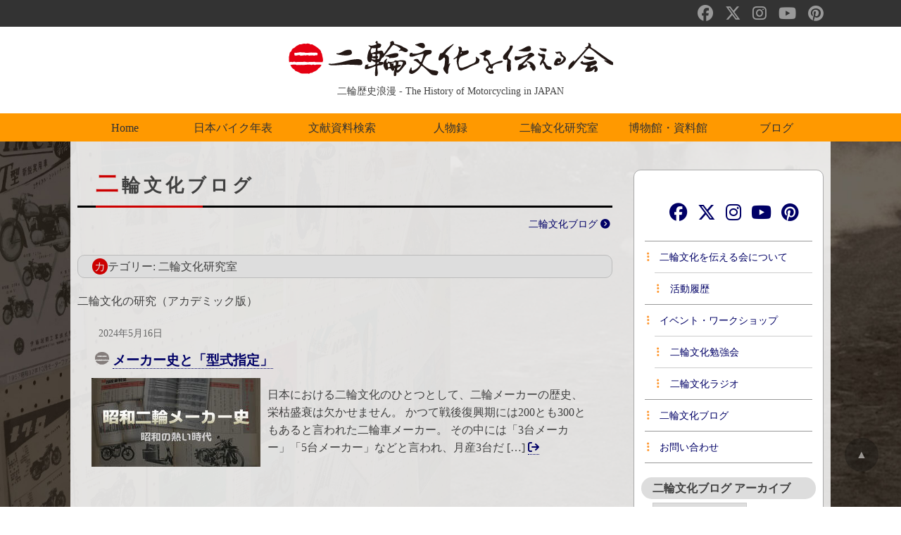

--- FILE ---
content_type: text/html; charset=UTF-8
request_url: https://2rin-tsutaeru.net/blog/archives/category/reserch
body_size: 54075
content:
<!doctype html>
<html lang="ja">
<head prefix="og: https://ogp.me/ns#">
<!-- Google tag (gtag.js) -->
<script async src="https://www.googletagmanager.com/gtag/js?id=G-LXJKYRF088"></script>
<script>
  window.dataLayer = window.dataLayer || [];
  function gtag(){dataLayer.push(arguments);}
  gtag('js', new Date());

  gtag('config', 'G-LXJKYRF088');
</script>
	<meta charset="UTF-8">
	<meta name="viewport" content="width=device-width, initial-scale=1">
	<link rel="profile" href="https://gmpg.org/xfn/11">

	<title>二輪文化研究室 &#8211; 二輪文化を伝える会</title>
<meta name='robots' content='max-image-preview:large' />
<link rel="alternate" type="application/rss+xml" title="二輪文化を伝える会 &raquo; フィード" href="https://2rin-tsutaeru.net/blog/feed" />
<link rel="alternate" type="application/rss+xml" title="二輪文化を伝える会 &raquo; コメントフィード" href="https://2rin-tsutaeru.net/blog/comments/feed" />
<link rel="alternate" type="application/rss+xml" title="二輪文化を伝える会 &raquo; 二輪文化研究室 カテゴリーのフィード" href="https://2rin-tsutaeru.net/blog/archives/category/reserch/feed" />
<style id='wp-img-auto-sizes-contain-inline-css'>
img:is([sizes=auto i],[sizes^="auto," i]){contain-intrinsic-size:3000px 1500px}
/*# sourceURL=wp-img-auto-sizes-contain-inline-css */
</style>
<style id='wp-emoji-styles-inline-css'>

	img.wp-smiley, img.emoji {
		display: inline !important;
		border: none !important;
		box-shadow: none !important;
		height: 1em !important;
		width: 1em !important;
		margin: 0 0.07em !important;
		vertical-align: -0.1em !important;
		background: none !important;
		padding: 0 !important;
	}
/*# sourceURL=wp-emoji-styles-inline-css */
</style>
<style id='wp-block-library-inline-css'>
:root{--wp-block-synced-color:#7a00df;--wp-block-synced-color--rgb:122,0,223;--wp-bound-block-color:var(--wp-block-synced-color);--wp-editor-canvas-background:#ddd;--wp-admin-theme-color:#007cba;--wp-admin-theme-color--rgb:0,124,186;--wp-admin-theme-color-darker-10:#006ba1;--wp-admin-theme-color-darker-10--rgb:0,107,160.5;--wp-admin-theme-color-darker-20:#005a87;--wp-admin-theme-color-darker-20--rgb:0,90,135;--wp-admin-border-width-focus:2px}@media (min-resolution:192dpi){:root{--wp-admin-border-width-focus:1.5px}}.wp-element-button{cursor:pointer}:root .has-very-light-gray-background-color{background-color:#eee}:root .has-very-dark-gray-background-color{background-color:#313131}:root .has-very-light-gray-color{color:#eee}:root .has-very-dark-gray-color{color:#313131}:root .has-vivid-green-cyan-to-vivid-cyan-blue-gradient-background{background:linear-gradient(135deg,#00d084,#0693e3)}:root .has-purple-crush-gradient-background{background:linear-gradient(135deg,#34e2e4,#4721fb 50%,#ab1dfe)}:root .has-hazy-dawn-gradient-background{background:linear-gradient(135deg,#faaca8,#dad0ec)}:root .has-subdued-olive-gradient-background{background:linear-gradient(135deg,#fafae1,#67a671)}:root .has-atomic-cream-gradient-background{background:linear-gradient(135deg,#fdd79a,#004a59)}:root .has-nightshade-gradient-background{background:linear-gradient(135deg,#330968,#31cdcf)}:root .has-midnight-gradient-background{background:linear-gradient(135deg,#020381,#2874fc)}:root{--wp--preset--font-size--normal:16px;--wp--preset--font-size--huge:42px}.has-regular-font-size{font-size:1em}.has-larger-font-size{font-size:2.625em}.has-normal-font-size{font-size:var(--wp--preset--font-size--normal)}.has-huge-font-size{font-size:var(--wp--preset--font-size--huge)}.has-text-align-center{text-align:center}.has-text-align-left{text-align:left}.has-text-align-right{text-align:right}.has-fit-text{white-space:nowrap!important}#end-resizable-editor-section{display:none}.aligncenter{clear:both}.items-justified-left{justify-content:flex-start}.items-justified-center{justify-content:center}.items-justified-right{justify-content:flex-end}.items-justified-space-between{justify-content:space-between}.screen-reader-text{border:0;clip-path:inset(50%);height:1px;margin:-1px;overflow:hidden;padding:0;position:absolute;width:1px;word-wrap:normal!important}.screen-reader-text:focus{background-color:#ddd;clip-path:none;color:#444;display:block;font-size:1em;height:auto;left:5px;line-height:normal;padding:15px 23px 14px;text-decoration:none;top:5px;width:auto;z-index:100000}html :where(.has-border-color){border-style:solid}html :where([style*=border-top-color]){border-top-style:solid}html :where([style*=border-right-color]){border-right-style:solid}html :where([style*=border-bottom-color]){border-bottom-style:solid}html :where([style*=border-left-color]){border-left-style:solid}html :where([style*=border-width]){border-style:solid}html :where([style*=border-top-width]){border-top-style:solid}html :where([style*=border-right-width]){border-right-style:solid}html :where([style*=border-bottom-width]){border-bottom-style:solid}html :where([style*=border-left-width]){border-left-style:solid}html :where(img[class*=wp-image-]){height:auto;max-width:100%}:where(figure){margin:0 0 1em}html :where(.is-position-sticky){--wp-admin--admin-bar--position-offset:var(--wp-admin--admin-bar--height,0px)}@media screen and (max-width:600px){html :where(.is-position-sticky){--wp-admin--admin-bar--position-offset:0px}}

/*# sourceURL=wp-block-library-inline-css */
</style><style id='wp-block-heading-inline-css'>
h1:where(.wp-block-heading).has-background,h2:where(.wp-block-heading).has-background,h3:where(.wp-block-heading).has-background,h4:where(.wp-block-heading).has-background,h5:where(.wp-block-heading).has-background,h6:where(.wp-block-heading).has-background{padding:1.25em 2.375em}h1.has-text-align-left[style*=writing-mode]:where([style*=vertical-lr]),h1.has-text-align-right[style*=writing-mode]:where([style*=vertical-rl]),h2.has-text-align-left[style*=writing-mode]:where([style*=vertical-lr]),h2.has-text-align-right[style*=writing-mode]:where([style*=vertical-rl]),h3.has-text-align-left[style*=writing-mode]:where([style*=vertical-lr]),h3.has-text-align-right[style*=writing-mode]:where([style*=vertical-rl]),h4.has-text-align-left[style*=writing-mode]:where([style*=vertical-lr]),h4.has-text-align-right[style*=writing-mode]:where([style*=vertical-rl]),h5.has-text-align-left[style*=writing-mode]:where([style*=vertical-lr]),h5.has-text-align-right[style*=writing-mode]:where([style*=vertical-rl]),h6.has-text-align-left[style*=writing-mode]:where([style*=vertical-lr]),h6.has-text-align-right[style*=writing-mode]:where([style*=vertical-rl]){rotate:180deg}
/*# sourceURL=https://2rin-tsutaeru.net/wp/wp-includes/blocks/heading/style.min.css */
</style>
<style id='wp-block-paragraph-inline-css'>
.is-small-text{font-size:.875em}.is-regular-text{font-size:1em}.is-large-text{font-size:2.25em}.is-larger-text{font-size:3em}.has-drop-cap:not(:focus):first-letter{float:left;font-size:8.4em;font-style:normal;font-weight:100;line-height:.68;margin:.05em .1em 0 0;text-transform:uppercase}body.rtl .has-drop-cap:not(:focus):first-letter{float:none;margin-left:.1em}p.has-drop-cap.has-background{overflow:hidden}:root :where(p.has-background){padding:1.25em 2.375em}:where(p.has-text-color:not(.has-link-color)) a{color:inherit}p.has-text-align-left[style*="writing-mode:vertical-lr"],p.has-text-align-right[style*="writing-mode:vertical-rl"]{rotate:180deg}
/*# sourceURL=https://2rin-tsutaeru.net/wp/wp-includes/blocks/paragraph/style.min.css */
</style>
<style id='global-styles-inline-css'>
:root{--wp--preset--aspect-ratio--square: 1;--wp--preset--aspect-ratio--4-3: 4/3;--wp--preset--aspect-ratio--3-4: 3/4;--wp--preset--aspect-ratio--3-2: 3/2;--wp--preset--aspect-ratio--2-3: 2/3;--wp--preset--aspect-ratio--16-9: 16/9;--wp--preset--aspect-ratio--9-16: 9/16;--wp--preset--color--black: #000000;--wp--preset--color--cyan-bluish-gray: #abb8c3;--wp--preset--color--white: #ffffff;--wp--preset--color--pale-pink: #f78da7;--wp--preset--color--vivid-red: #cf2e2e;--wp--preset--color--luminous-vivid-orange: #ff6900;--wp--preset--color--luminous-vivid-amber: #fcb900;--wp--preset--color--light-green-cyan: #7bdcb5;--wp--preset--color--vivid-green-cyan: #00d084;--wp--preset--color--pale-cyan-blue: #8ed1fc;--wp--preset--color--vivid-cyan-blue: #0693e3;--wp--preset--color--vivid-purple: #9b51e0;--wp--preset--gradient--vivid-cyan-blue-to-vivid-purple: linear-gradient(135deg,rgb(6,147,227) 0%,rgb(155,81,224) 100%);--wp--preset--gradient--light-green-cyan-to-vivid-green-cyan: linear-gradient(135deg,rgb(122,220,180) 0%,rgb(0,208,130) 100%);--wp--preset--gradient--luminous-vivid-amber-to-luminous-vivid-orange: linear-gradient(135deg,rgb(252,185,0) 0%,rgb(255,105,0) 100%);--wp--preset--gradient--luminous-vivid-orange-to-vivid-red: linear-gradient(135deg,rgb(255,105,0) 0%,rgb(207,46,46) 100%);--wp--preset--gradient--very-light-gray-to-cyan-bluish-gray: linear-gradient(135deg,rgb(238,238,238) 0%,rgb(169,184,195) 100%);--wp--preset--gradient--cool-to-warm-spectrum: linear-gradient(135deg,rgb(74,234,220) 0%,rgb(151,120,209) 20%,rgb(207,42,186) 40%,rgb(238,44,130) 60%,rgb(251,105,98) 80%,rgb(254,248,76) 100%);--wp--preset--gradient--blush-light-purple: linear-gradient(135deg,rgb(255,206,236) 0%,rgb(152,150,240) 100%);--wp--preset--gradient--blush-bordeaux: linear-gradient(135deg,rgb(254,205,165) 0%,rgb(254,45,45) 50%,rgb(107,0,62) 100%);--wp--preset--gradient--luminous-dusk: linear-gradient(135deg,rgb(255,203,112) 0%,rgb(199,81,192) 50%,rgb(65,88,208) 100%);--wp--preset--gradient--pale-ocean: linear-gradient(135deg,rgb(255,245,203) 0%,rgb(182,227,212) 50%,rgb(51,167,181) 100%);--wp--preset--gradient--electric-grass: linear-gradient(135deg,rgb(202,248,128) 0%,rgb(113,206,126) 100%);--wp--preset--gradient--midnight: linear-gradient(135deg,rgb(2,3,129) 0%,rgb(40,116,252) 100%);--wp--preset--font-size--small: 13px;--wp--preset--font-size--medium: 20px;--wp--preset--font-size--large: 36px;--wp--preset--font-size--x-large: 42px;--wp--preset--spacing--20: 0.44rem;--wp--preset--spacing--30: 0.67rem;--wp--preset--spacing--40: 1rem;--wp--preset--spacing--50: 1.5rem;--wp--preset--spacing--60: 2.25rem;--wp--preset--spacing--70: 3.38rem;--wp--preset--spacing--80: 5.06rem;--wp--preset--shadow--natural: 6px 6px 9px rgba(0, 0, 0, 0.2);--wp--preset--shadow--deep: 12px 12px 50px rgba(0, 0, 0, 0.4);--wp--preset--shadow--sharp: 6px 6px 0px rgba(0, 0, 0, 0.2);--wp--preset--shadow--outlined: 6px 6px 0px -3px rgb(255, 255, 255), 6px 6px rgb(0, 0, 0);--wp--preset--shadow--crisp: 6px 6px 0px rgb(0, 0, 0);}:where(.is-layout-flex){gap: 0.5em;}:where(.is-layout-grid){gap: 0.5em;}body .is-layout-flex{display: flex;}.is-layout-flex{flex-wrap: wrap;align-items: center;}.is-layout-flex > :is(*, div){margin: 0;}body .is-layout-grid{display: grid;}.is-layout-grid > :is(*, div){margin: 0;}:where(.wp-block-columns.is-layout-flex){gap: 2em;}:where(.wp-block-columns.is-layout-grid){gap: 2em;}:where(.wp-block-post-template.is-layout-flex){gap: 1.25em;}:where(.wp-block-post-template.is-layout-grid){gap: 1.25em;}.has-black-color{color: var(--wp--preset--color--black) !important;}.has-cyan-bluish-gray-color{color: var(--wp--preset--color--cyan-bluish-gray) !important;}.has-white-color{color: var(--wp--preset--color--white) !important;}.has-pale-pink-color{color: var(--wp--preset--color--pale-pink) !important;}.has-vivid-red-color{color: var(--wp--preset--color--vivid-red) !important;}.has-luminous-vivid-orange-color{color: var(--wp--preset--color--luminous-vivid-orange) !important;}.has-luminous-vivid-amber-color{color: var(--wp--preset--color--luminous-vivid-amber) !important;}.has-light-green-cyan-color{color: var(--wp--preset--color--light-green-cyan) !important;}.has-vivid-green-cyan-color{color: var(--wp--preset--color--vivid-green-cyan) !important;}.has-pale-cyan-blue-color{color: var(--wp--preset--color--pale-cyan-blue) !important;}.has-vivid-cyan-blue-color{color: var(--wp--preset--color--vivid-cyan-blue) !important;}.has-vivid-purple-color{color: var(--wp--preset--color--vivid-purple) !important;}.has-black-background-color{background-color: var(--wp--preset--color--black) !important;}.has-cyan-bluish-gray-background-color{background-color: var(--wp--preset--color--cyan-bluish-gray) !important;}.has-white-background-color{background-color: var(--wp--preset--color--white) !important;}.has-pale-pink-background-color{background-color: var(--wp--preset--color--pale-pink) !important;}.has-vivid-red-background-color{background-color: var(--wp--preset--color--vivid-red) !important;}.has-luminous-vivid-orange-background-color{background-color: var(--wp--preset--color--luminous-vivid-orange) !important;}.has-luminous-vivid-amber-background-color{background-color: var(--wp--preset--color--luminous-vivid-amber) !important;}.has-light-green-cyan-background-color{background-color: var(--wp--preset--color--light-green-cyan) !important;}.has-vivid-green-cyan-background-color{background-color: var(--wp--preset--color--vivid-green-cyan) !important;}.has-pale-cyan-blue-background-color{background-color: var(--wp--preset--color--pale-cyan-blue) !important;}.has-vivid-cyan-blue-background-color{background-color: var(--wp--preset--color--vivid-cyan-blue) !important;}.has-vivid-purple-background-color{background-color: var(--wp--preset--color--vivid-purple) !important;}.has-black-border-color{border-color: var(--wp--preset--color--black) !important;}.has-cyan-bluish-gray-border-color{border-color: var(--wp--preset--color--cyan-bluish-gray) !important;}.has-white-border-color{border-color: var(--wp--preset--color--white) !important;}.has-pale-pink-border-color{border-color: var(--wp--preset--color--pale-pink) !important;}.has-vivid-red-border-color{border-color: var(--wp--preset--color--vivid-red) !important;}.has-luminous-vivid-orange-border-color{border-color: var(--wp--preset--color--luminous-vivid-orange) !important;}.has-luminous-vivid-amber-border-color{border-color: var(--wp--preset--color--luminous-vivid-amber) !important;}.has-light-green-cyan-border-color{border-color: var(--wp--preset--color--light-green-cyan) !important;}.has-vivid-green-cyan-border-color{border-color: var(--wp--preset--color--vivid-green-cyan) !important;}.has-pale-cyan-blue-border-color{border-color: var(--wp--preset--color--pale-cyan-blue) !important;}.has-vivid-cyan-blue-border-color{border-color: var(--wp--preset--color--vivid-cyan-blue) !important;}.has-vivid-purple-border-color{border-color: var(--wp--preset--color--vivid-purple) !important;}.has-vivid-cyan-blue-to-vivid-purple-gradient-background{background: var(--wp--preset--gradient--vivid-cyan-blue-to-vivid-purple) !important;}.has-light-green-cyan-to-vivid-green-cyan-gradient-background{background: var(--wp--preset--gradient--light-green-cyan-to-vivid-green-cyan) !important;}.has-luminous-vivid-amber-to-luminous-vivid-orange-gradient-background{background: var(--wp--preset--gradient--luminous-vivid-amber-to-luminous-vivid-orange) !important;}.has-luminous-vivid-orange-to-vivid-red-gradient-background{background: var(--wp--preset--gradient--luminous-vivid-orange-to-vivid-red) !important;}.has-very-light-gray-to-cyan-bluish-gray-gradient-background{background: var(--wp--preset--gradient--very-light-gray-to-cyan-bluish-gray) !important;}.has-cool-to-warm-spectrum-gradient-background{background: var(--wp--preset--gradient--cool-to-warm-spectrum) !important;}.has-blush-light-purple-gradient-background{background: var(--wp--preset--gradient--blush-light-purple) !important;}.has-blush-bordeaux-gradient-background{background: var(--wp--preset--gradient--blush-bordeaux) !important;}.has-luminous-dusk-gradient-background{background: var(--wp--preset--gradient--luminous-dusk) !important;}.has-pale-ocean-gradient-background{background: var(--wp--preset--gradient--pale-ocean) !important;}.has-electric-grass-gradient-background{background: var(--wp--preset--gradient--electric-grass) !important;}.has-midnight-gradient-background{background: var(--wp--preset--gradient--midnight) !important;}.has-small-font-size{font-size: var(--wp--preset--font-size--small) !important;}.has-medium-font-size{font-size: var(--wp--preset--font-size--medium) !important;}.has-large-font-size{font-size: var(--wp--preset--font-size--large) !important;}.has-x-large-font-size{font-size: var(--wp--preset--font-size--x-large) !important;}
/*# sourceURL=global-styles-inline-css */
</style>

<style id='classic-theme-styles-inline-css'>
/*! This file is auto-generated */
.wp-block-button__link{color:#fff;background-color:#32373c;border-radius:9999px;box-shadow:none;text-decoration:none;padding:calc(.667em + 2px) calc(1.333em + 2px);font-size:1.125em}.wp-block-file__button{background:#32373c;color:#fff;text-decoration:none}
/*# sourceURL=/wp-includes/css/classic-themes.min.css */
</style>
<link rel='stylesheet' id='wp-ulike-css' href='https://2rin-tsutaeru.net/wp/wp-content/plugins/wp-ulike/assets/css/wp-ulike.min.css?ver=4.8.3.1' media='all' />
<link rel='stylesheet' id='nirinbunka-style-css' href='https://2rin-tsutaeru.net/wp/wp-content/themes/nirinbunka/style.css?ver=1.0.0' media='all' />
<link rel="https://api.w.org/" href="https://2rin-tsutaeru.net/blog/wp-json/" /><link rel="alternate" title="JSON" type="application/json" href="https://2rin-tsutaeru.net/blog/wp-json/wp/v2/categories/257" /><link rel="EditURI" type="application/rsd+xml" title="RSD" href="https://2rin-tsutaeru.net/wp/xmlrpc.php?rsd" />
<meta name="generator" content="WordPress 6.9" />
<!-- for tag post_tag, website powered with xili-tidy-tags v.1.12.06, a WP plugin by dev.xiligroup.com -->

<meta name="description" content="日本における二輪文化のひとつとして、二輪メーカーの歴史、栄枯盛衰は欠かせません。 かつて戦後復興期には200とも300ともあると言われた二輪車メーカー。 その中には「3台メーカー」「5台メーカー」などと言われ、月産3台だ [&hellip;]">
<!--  -->
<meta property="og:url" content="https://2rin-tsutaeru.net/blog/archives/5276">
<meta property="og:title" content="メーカー史と「型式指定」">
<meta property="og:site_name" content="NPO法人 二輪文化を伝える会">
<meta property="og:type" content="article">
<meta property="og:image" content="https://2rin-tsutaeru.net/wp/wp-content/uploads/2024/02/maker-history.jpg" />
<meta property="og:description" content="日本における二輪文化のひとつとして、二輪メーカーの歴史、栄枯盛衰は欠かせません。 かつて戦後復興期には200とも300ともあると言われた二輪車メーカー。 その中には「3台メーカー」「5台メーカー」などと言われ、月産3台だ [&hellip;]">
<meta name="twitter:card" content="summary_large_image">
<meta name="twitter:site" content="二輪文化を伝える会">
<meta name="twitter:image" content="https://2rin-tsutaeru.net/wp/wp-content/uploads/2024/02/maker-history.jpg" />
<meta property="fb:app_id" content="3172171186357405">
<!--  -->
<link href="/css/style.css" rel="stylesheet" type="text/css">
<!-- add head -->
<script src="https://kit.fontawesome.com/180db8836b.js" crossorigin="anonymous"></script>
<!-- //add head -->
</head>

<body class="archive category category-reserch category-257 wp-theme-nirinbunka hfeed">
<!--<div id="page" class="site blog wordpress">-->
  <div class="site blog wordpress">
	<!--<a class="skip-link screen-reader-text" href="#primary">Skip to content</a>-->

	<header id="masthead" class="site-header">
    <div class="header-obi">
      <ul class="pc-only inner-box alignright">
        <li><a href="https://www.facebook.com/2rin.tsutaeru/" target="_blank"><i class="fa-brands fa-facebook"></i></a></li>
        <li><a href="https://twitter.com/2rin_tsutaeru" target="_blank"><i class="fa-brands fa-x-twitter"></i></a></li>
        <li><a href="https://www.instagram.com/2rin_tsutaeru" target="_blank"><i class="fa-brands fa-instagram"></i></a></li>
        <li><a href="https://www.youtube.com/@2rintsutaeru" target="_blank"><i class="fa-brands fa-youtube"></i></a></li>
        <li><a href="https://www.pinterest.com/2rintsutaeru" target="_blank"><i class="fa-brands fa-pinterest"></i></a></li>
      </ul>
    </div>
      <div class="site-description mobile-only">二輪歴史浪漫</div>
      <div class="site-title"><a href="/"><img src="/images/common/header.png" width="" height="" alt="二輪文化を伝える会"/></a></div>
      <div class="site-description2 mobile-only">The History of Motorcycling in JAPAN</div>
			<div class="site-description pc-only">二輪歴史浪漫 - The History of Motorcycling in JAPAN</div>
    <div class="hamburger-menu">
      <input type="checkbox" id="menu-btn-check">
      <label for="menu-btn-check" class="menu-btn"><span></span></label>
      <label for="menu-btn-check" class="menu-close"></label>
      <!--ここからメニュー-->
      <div class="menu-content">
      <nav class="">
        <ul class="inner-box main-menu">
          <li><a href="/">Home</a></li>
          <li><a href="/chronology/index.php">日本バイク年表</a></li>
          <li><a href="/archives/index.php">文献資料検索</a></li>
          <li><a href="/biography/index.php">人物録</a></li>
          <li><a href="/research/index.php">二輪文化研究室</a></li>
          <li><a href="/link/index.php">博物館・資料館</a></li>
          <li><a href="/blog">ブログ</a></li>
          <li class="mobile-only"><a href="/event/index.php">イベント・ワークショップ</a>
            <ul class="sub-menu">
              <li class="main-menu-list mobile-only"><a href="/event/moto-talk-riberty.php">二輪文化勉強会 Moto雑談会</a></li>
              <li class="main-menu-list mobile-only"><a href="/radio/index.php">二輪文化ラジオ</a></li>
            </ul>
          </li>
          <li class="mobile-only mobile-only"><a href="/anniversary/index.php">今日は何の日？</a></li>
          <li class="main-menu-list mobile-only"><a href="/about/index.php">この会について</a>
            <ul class="sub-menu">
              <li class="main-menu-list mobile-only"><a href="/about/index.php">活動履歴</a></li>
            </ul>
          </li>
          <li class="mobile-only"><a href="/mail/index.php">お問い合わせ</a></li>
        </ul>
      </nav><!-- #site-navigation -->
        </div>
        <!--ここまでメニュー-->
    </div>

	</header><!-- #masthead -->
<div class="bg-cover">
<div id="container">
<main class="col2">
<div class="page-title">二輪文化ブログ</div>
  <div style="padding:3px; text-align: right; font-size: 0.85em;"><a href="/blog">二輪文化ブログ <i class="fa-solid fa-circle-chevron-right"></i></a></div>

		
			<header class="page-header">
				<div class="category-title">カテゴリー: <span>二輪文化研究室</span></div><div class="archive-description"><p>二輪文化の研究（アカデミック版）</p>
</div>			</header><!-- .page-header -->

			
<article id="post-5276" class="post-5276 post type-post status-publish format-standard has-post-thumbnail hentry category-reserch">
	<div class="entry-content">
    <div class="meta-box">
      <span class="meta-date">2024年5月16日</span>
    </div>
    <h2><a href="https://2rin-tsutaeru.net/blog/archives/5276">メーカー史と「型式指定」</a></h2>
    <div class="thumbnail-box">
     <a href="https://2rin-tsutaeru.net/blog/archives/5276">
     <img width="240" height="126" src="https://2rin-tsutaeru.net/wp/wp-content/uploads/2024/02/maker-history-240x126.jpg" class="attachment-thumbnail size-thumbnail wp-post-image" alt="昭和二輪メーカー史" decoding="async" srcset="https://2rin-tsutaeru.net/wp/wp-content/uploads/2024/02/maker-history-240x126.jpg 240w, https://2rin-tsutaeru.net/wp/wp-content/uploads/2024/02/maker-history-600x315.jpg 600w, https://2rin-tsutaeru.net/wp/wp-content/uploads/2024/02/maker-history-768x403.jpg 768w, https://2rin-tsutaeru.net/wp/wp-content/uploads/2024/02/maker-history.jpg 1200w" sizes="(max-width: 240px) 100vw, 240px" />    </a>
    </div>

       <div class="summary-box">
         <p class="summary">
           日本における二輪文化のひとつとして、二輪メーカーの歴史、栄枯盛衰は欠かせません。 かつて戦後復興期には200とも300ともあると言われた二輪車メーカー。 その中には「3台メーカー」「5台メーカー」などと言われ、月産3台だ [&hellip;] <a href="https://2rin-tsutaeru.net/blog/archives/5276"><i class="fa-solid fa-arrow-right-from-bracket"></i></a>
         </p>
      </div>
	</div><!-- .entry-content -->
  <div style="clear:both; margin:50px 0 20px; border-top:1px dashed"></div>

	<!--<footer class="entry-footer">
			</footer>--><!-- .entry-footer -->
</article><!-- #post-5276 -->

<article id="post-5195" class="post-5195 post type-post status-publish format-standard has-post-thumbnail hentry category-blog category-reserch">
	<div class="entry-content">
    <div class="meta-box">
      <span class="meta-date">2024年2月10日</span>
    </div>
    <h2><a href="https://2rin-tsutaeru.net/blog/archives/5195">二輪文化研究室・新企画「昭和二輪メーカー史」</a></h2>
    <div class="thumbnail-box">
     <a href="https://2rin-tsutaeru.net/blog/archives/5195">
     <img width="240" height="126" src="https://2rin-tsutaeru.net/wp/wp-content/uploads/2024/02/maker-history-240x126.jpg" class="attachment-thumbnail size-thumbnail wp-post-image" alt="昭和二輪メーカー史" decoding="async" srcset="https://2rin-tsutaeru.net/wp/wp-content/uploads/2024/02/maker-history-240x126.jpg 240w, https://2rin-tsutaeru.net/wp/wp-content/uploads/2024/02/maker-history-600x315.jpg 600w, https://2rin-tsutaeru.net/wp/wp-content/uploads/2024/02/maker-history-768x403.jpg 768w, https://2rin-tsutaeru.net/wp/wp-content/uploads/2024/02/maker-history.jpg 1200w" sizes="(max-width: 240px) 100vw, 240px" />    </a>
    </div>

       <div class="summary-box">
         <p class="summary">
           「文化」というのはとても曖昧で、人や状況によって捉え方が違ってくるので、もっと具体的・体系的にまとめることが必要と感じています。 そんなわけで、二輪文化を伝える会の活動の中でも特に重要と位置付けているのが「調査・研究」で [&hellip;] <a href="https://2rin-tsutaeru.net/blog/archives/5195"><i class="fa-solid fa-arrow-right-from-bracket"></i></a>
         </p>
      </div>
	</div><!-- .entry-content -->
  <div style="clear:both; margin:50px 0 20px; border-top:1px dashed"></div>

	<!--<footer class="entry-footer">
			</footer>--><!-- .entry-footer -->
</article><!-- #post-5195 -->

<article id="post-4980" class="post-4980 post type-post status-publish format-standard has-post-thumbnail hentry category-reserch">
	<div class="entry-content">
    <div class="meta-box">
      <span class="meta-date">2023年7月29日</span>
    </div>
    <h2><a href="https://2rin-tsutaeru.net/blog/archives/4980">「バイク雑誌の歴史と変遷」を調査せよ</a></h2>
    <div class="thumbnail-box">
     <a href="https://2rin-tsutaeru.net/blog/archives/4980">
     <img width="240" height="240" src="https://2rin-tsutaeru.net/wp/wp-content/uploads/2023/07/magazines-240x240.jpg" class="attachment-thumbnail size-thumbnail wp-post-image" alt="バイク雑誌" decoding="async" fetchpriority="high" srcset="https://2rin-tsutaeru.net/wp/wp-content/uploads/2023/07/magazines-240x240.jpg 240w, https://2rin-tsutaeru.net/wp/wp-content/uploads/2023/07/magazines-75x75.jpg 75w, https://2rin-tsutaeru.net/wp/wp-content/uploads/2023/07/magazines-100x100.jpg 100w" sizes="(max-width: 240px) 100vw, 240px" />    </a>
    </div>

       <div class="summary-box">
         <p class="summary">
           21世紀はインターネットの時代となり、出版不況と言われて久しいですが、かつての、特に昭和時代のバイク雑誌は、当時貴重な情報源として多くのライダーたちが頼りにし読み漁ったものです。 1970年代〜90年代にかけて、空前のバ [&hellip;] <a href="https://2rin-tsutaeru.net/blog/archives/4980"><i class="fa-solid fa-arrow-right-from-bracket"></i></a>
         </p>
      </div>
	</div><!-- .entry-content -->
  <div style="clear:both; margin:50px 0 20px; border-top:1px dashed"></div>

	<!--<footer class="entry-footer">
			</footer>--><!-- .entry-footer -->
</article><!-- #post-4980 -->

<article id="post-1188" class="post-1188 post type-post status-publish format-standard hentry category-reserch">
	<div class="entry-content">
    <div class="meta-box">
      <span class="meta-date">2013年8月30日</span>
    </div>
    <h2><a href="https://2rin-tsutaeru.net/blog/archives/1188">[歴史を追う11] 浅間時代後半 世界へ</a></h2>
    <div class="thumbnail-box">
     <a href="https://2rin-tsutaeru.net/blog/archives/1188">
          <!--<img src="/images/common/no-image-240.png" alt="No Image" width="240" height="160">-->
         </a>
    </div>

       <div class="summary-box">
         <p class="summary">
           浅間テストコースで浅間火山レースがやっと開催になった翌年の昭和33年（1958年）。 ホンダのマン島出場（昭和34年）に先駆けて、5月にヤマハが初の海外レースに挑戦。 1958年（昭和33年）ヤマハが海外レースに初挑戦。 [&hellip;] <a href="https://2rin-tsutaeru.net/blog/archives/1188"><i class="fa-solid fa-arrow-right-from-bracket"></i></a>
         </p>
      </div>
	</div><!-- .entry-content -->
  <div style="clear:both; margin:50px 0 20px; border-top:1px dashed"></div>

	<!--<footer class="entry-footer">
			</footer>--><!-- .entry-footer -->
</article><!-- #post-1188 -->

<article id="post-1123" class="post-1123 post type-post status-publish format-standard hentry category-reserch tag-ito_fumio tag-90 tag-hiyoshi_noboru">
	<div class="entry-content">
    <div class="meta-box">
      <span class="meta-date">2013年6月25日</span>
    </div>
    <h2><a href="https://2rin-tsutaeru.net/blog/archives/1123">[歴史を追う10] 浅間の時代のはじまり</a></h2>
    <div class="thumbnail-box">
     <a href="https://2rin-tsutaeru.net/blog/archives/1123">
          <!--<img src="/images/common/no-image-240.png" alt="No Image" width="240" height="160">-->
         </a>
    </div>

       <div class="summary-box">
         <p class="summary">
           浅間の時代。 日本のレーシングスポーツの黎明期を代表するレースであり時代です。 大藪春彦の小説「汚れた英雄」の冒頭シーンは、完成したばかりの浅間高原テストコースで開催された第２回浅間火山レース。 晶夫が自転車で引くリヤカ [&hellip;] <a href="https://2rin-tsutaeru.net/blog/archives/1123"><i class="fa-solid fa-arrow-right-from-bracket"></i></a>
         </p>
      </div>
	</div><!-- .entry-content -->
  <div style="clear:both; margin:50px 0 20px; border-top:1px dashed"></div>

	<!--<footer class="entry-footer">
			</footer>--><!-- .entry-footer -->
</article><!-- #post-1123 -->

<article id="post-1007" class="post-1007 post type-post status-publish format-standard hentry category-reserch tag-honda tag-yamaha tag-honda_soichiro">
	<div class="entry-content">
    <div class="meta-box">
      <span class="meta-date">2013年6月18日</span>
    </div>
    <h2><a href="https://2rin-tsutaeru.net/blog/archives/1007">[歴史を追う9] ホンダ「マン島出場宣言」とヤマハ参入</a></h2>
    <div class="thumbnail-box">
     <a href="https://2rin-tsutaeru.net/blog/archives/1007">
          <!--<img src="/images/common/no-image-240.png" alt="No Image" width="240" height="160">-->
         </a>
    </div>

       <div class="summary-box">
         <p class="summary">
           昭和29年、朝鮮特需が終わって景気も後退。 バイクモーター（自転車用補助エンジン）を作っていた小さな町工場のようなメーカーでは倒産するところも多かったようです。 そんな中、ホンダ（とメグロ）は世界へ飛び出し、さらに、本田 [&hellip;] <a href="https://2rin-tsutaeru.net/blog/archives/1007"><i class="fa-solid fa-arrow-right-from-bracket"></i></a>
         </p>
      </div>
	</div><!-- .entry-content -->
  <div style="clear:both; margin:50px 0 20px; border-top:1px dashed"></div>

	<!--<footer class="entry-footer">
			</footer>--><!-- .entry-footer -->
</article><!-- #post-1007 -->

	<nav class="navigation posts-navigation" aria-label="投稿">
		<h2 class="screen-reader-text">投稿ナビゲーション</h2>
		<div class="nav-links"><div class="nav-previous"><a href="https://2rin-tsutaeru.net/blog/archives/category/reserch/page/2" >過去の投稿</a></div></div>
	</nav>  <div style="padding:20px 0; font-size: 0.9em; text-align: center;"><a href="/blog"><i class="fa-solid fa-circle-chevron-left"></i> 二輪文化ブログ</a></div>

	</main><!-- #main -->

<aside class="col2">
  <div class="aside-inner">
    <ul class="sns-box">
      <li><a href="https://www.facebook.com/2rin.tsutaeru/" target="_blank" rel="noopener"><i class="fa-brands fa-facebook"></i></a></li>
      <li><a href="https://twitter.com/2rin_tsutaeru" target="_blank" rel="noopener"><i class="fa-brands fa-x-twitter"></i></a></li>
      <li><a href="https://www.instagram.com/2rin_tsutaeru/" target="_blank" rel="noopener"><i class="fa-brands fa-instagram"></i></a></li>
      <li><a href="https://www.youtube.com/@2rintsutaeru" target="_blank" rel="noopener"><i class="fa-brands fa-youtube"></i></a></li>
      <li><a href="https://www.pinterest.jp/2rintsutaeru/" target="_blank" rel="noopener"><i class="fa-brands fa-pinterest"></i></a></li>
    </ul>
    <div class="pc-only">
      <ul class="side-menu">
        <li><a href="/about/index.php"><i class="fa-solid fa-ellipsis-vertical"></i>二輪文化を伝える会について</a></li>
        <li class="sub"><a href="/about/activity.php"><i class="fa-solid fa-ellipsis-vertical"></i>活動履歴</a></li>
        <li><a href="/event/index.php"><i class="fa-solid fa-ellipsis-vertical"></i>イベント・ワークショップ</a></li>
        <li class="sub"><a href="/event/moto-talk-riberty.php"><i class="fa-solid fa-ellipsis-vertical"></i>二輪文化勉強会</a></li>
        <li class="sub"><a href="/radio/index.php"><i class="fa-solid fa-ellipsis-vertical"></i>二輪文化ラジオ</a></li>
        <li><a href="/blog"><i class="fa-solid fa-ellipsis-vertical"></i>二輪文化ブログ</a></li>
        <li><a href="/mail/index.php"><i class="fa-solid fa-ellipsis-vertical"></i>お問い合わせ</a></li>
      </ul>
    </div>
    <div class="blog_archive">二輪文化ブログ アーカイブ</div>
    <ul class="blog_archive_menu">
  <select name="archive-dropdown" onChange='document.location.href=this.options[this.selectedIndex].value;'>
    <option value="">月を選択</option>
	<option value='https://2rin-tsutaeru.net/blog/archives/date/2026/01'> 2026年1月 &nbsp;(2)</option>
	<option value='https://2rin-tsutaeru.net/blog/archives/date/2025/12'> 2025年12月 &nbsp;(2)</option>
	<option value='https://2rin-tsutaeru.net/blog/archives/date/2025/10'> 2025年10月 &nbsp;(2)</option>
	<option value='https://2rin-tsutaeru.net/blog/archives/date/2025/09'> 2025年9月 &nbsp;(2)</option>
	<option value='https://2rin-tsutaeru.net/blog/archives/date/2025/08'> 2025年8月 &nbsp;(2)</option>
	<option value='https://2rin-tsutaeru.net/blog/archives/date/2025/07'> 2025年7月 &nbsp;(1)</option>
	<option value='https://2rin-tsutaeru.net/blog/archives/date/2025/06'> 2025年6月 &nbsp;(2)</option>
	<option value='https://2rin-tsutaeru.net/blog/archives/date/2025/05'> 2025年5月 &nbsp;(1)</option>
	<option value='https://2rin-tsutaeru.net/blog/archives/date/2025/04'> 2025年4月 &nbsp;(3)</option>
	<option value='https://2rin-tsutaeru.net/blog/archives/date/2025/02'> 2025年2月 &nbsp;(1)</option>
	<option value='https://2rin-tsutaeru.net/blog/archives/date/2025/01'> 2025年1月 &nbsp;(2)</option>
	<option value='https://2rin-tsutaeru.net/blog/archives/date/2024/12'> 2024年12月 &nbsp;(2)</option>
	<option value='https://2rin-tsutaeru.net/blog/archives/date/2024/11'> 2024年11月 &nbsp;(2)</option>
	<option value='https://2rin-tsutaeru.net/blog/archives/date/2024/10'> 2024年10月 &nbsp;(1)</option>
	<option value='https://2rin-tsutaeru.net/blog/archives/date/2024/09'> 2024年9月 &nbsp;(1)</option>
	<option value='https://2rin-tsutaeru.net/blog/archives/date/2024/08'> 2024年8月 &nbsp;(1)</option>
	<option value='https://2rin-tsutaeru.net/blog/archives/date/2024/07'> 2024年7月 &nbsp;(1)</option>
	<option value='https://2rin-tsutaeru.net/blog/archives/date/2024/06'> 2024年6月 &nbsp;(2)</option>
	<option value='https://2rin-tsutaeru.net/blog/archives/date/2024/05'> 2024年5月 &nbsp;(2)</option>
	<option value='https://2rin-tsutaeru.net/blog/archives/date/2024/04'> 2024年4月 &nbsp;(2)</option>
	<option value='https://2rin-tsutaeru.net/blog/archives/date/2024/03'> 2024年3月 &nbsp;(2)</option>
	<option value='https://2rin-tsutaeru.net/blog/archives/date/2024/02'> 2024年2月 &nbsp;(2)</option>
	<option value='https://2rin-tsutaeru.net/blog/archives/date/2024/01'> 2024年1月 &nbsp;(2)</option>
	<option value='https://2rin-tsutaeru.net/blog/archives/date/2023/12'> 2023年12月 &nbsp;(1)</option>
	<option value='https://2rin-tsutaeru.net/blog/archives/date/2023/10'> 2023年10月 &nbsp;(2)</option>
	<option value='https://2rin-tsutaeru.net/blog/archives/date/2023/08'> 2023年8月 &nbsp;(2)</option>
	<option value='https://2rin-tsutaeru.net/blog/archives/date/2023/07'> 2023年7月 &nbsp;(2)</option>
	<option value='https://2rin-tsutaeru.net/blog/archives/date/2023/05'> 2023年5月 &nbsp;(1)</option>
	<option value='https://2rin-tsutaeru.net/blog/archives/date/2023/04'> 2023年4月 &nbsp;(3)</option>
	<option value='https://2rin-tsutaeru.net/blog/archives/date/2023/03'> 2023年3月 &nbsp;(1)</option>
	<option value='https://2rin-tsutaeru.net/blog/archives/date/2023/02'> 2023年2月 &nbsp;(1)</option>
	<option value='https://2rin-tsutaeru.net/blog/archives/date/2023/01'> 2023年1月 &nbsp;(2)</option>
	<option value='https://2rin-tsutaeru.net/blog/archives/date/2022/12'> 2022年12月 &nbsp;(1)</option>
	<option value='https://2rin-tsutaeru.net/blog/archives/date/2022/11'> 2022年11月 &nbsp;(3)</option>
	<option value='https://2rin-tsutaeru.net/blog/archives/date/2022/10'> 2022年10月 &nbsp;(1)</option>
	<option value='https://2rin-tsutaeru.net/blog/archives/date/2022/09'> 2022年9月 &nbsp;(3)</option>
	<option value='https://2rin-tsutaeru.net/blog/archives/date/2022/08'> 2022年8月 &nbsp;(1)</option>
	<option value='https://2rin-tsutaeru.net/blog/archives/date/2022/07'> 2022年7月 &nbsp;(3)</option>
	<option value='https://2rin-tsutaeru.net/blog/archives/date/2022/06'> 2022年6月 &nbsp;(1)</option>
	<option value='https://2rin-tsutaeru.net/blog/archives/date/2022/05'> 2022年5月 &nbsp;(1)</option>
	<option value='https://2rin-tsutaeru.net/blog/archives/date/2022/04'> 2022年4月 &nbsp;(1)</option>
	<option value='https://2rin-tsutaeru.net/blog/archives/date/2022/03'> 2022年3月 &nbsp;(2)</option>
	<option value='https://2rin-tsutaeru.net/blog/archives/date/2022/02'> 2022年2月 &nbsp;(1)</option>
	<option value='https://2rin-tsutaeru.net/blog/archives/date/2022/01'> 2022年1月 &nbsp;(3)</option>
	<option value='https://2rin-tsutaeru.net/blog/archives/date/2021/11'> 2021年11月 &nbsp;(1)</option>
	<option value='https://2rin-tsutaeru.net/blog/archives/date/2021/07'> 2021年7月 &nbsp;(1)</option>
	<option value='https://2rin-tsutaeru.net/blog/archives/date/2020/10'> 2020年10月 &nbsp;(1)</option>
	<option value='https://2rin-tsutaeru.net/blog/archives/date/2019/12'> 2019年12月 &nbsp;(1)</option>
	<option value='https://2rin-tsutaeru.net/blog/archives/date/2019/10'> 2019年10月 &nbsp;(1)</option>
	<option value='https://2rin-tsutaeru.net/blog/archives/date/2019/09'> 2019年9月 &nbsp;(9)</option>
	<option value='https://2rin-tsutaeru.net/blog/archives/date/2019/08'> 2019年8月 &nbsp;(1)</option>
	<option value='https://2rin-tsutaeru.net/blog/archives/date/2019/05'> 2019年5月 &nbsp;(2)</option>
	<option value='https://2rin-tsutaeru.net/blog/archives/date/2018/11'> 2018年11月 &nbsp;(3)</option>
	<option value='https://2rin-tsutaeru.net/blog/archives/date/2018/10'> 2018年10月 &nbsp;(1)</option>
	<option value='https://2rin-tsutaeru.net/blog/archives/date/2018/06'> 2018年6月 &nbsp;(1)</option>
	<option value='https://2rin-tsutaeru.net/blog/archives/date/2018/04'> 2018年4月 &nbsp;(1)</option>
	<option value='https://2rin-tsutaeru.net/blog/archives/date/2018/02'> 2018年2月 &nbsp;(2)</option>
	<option value='https://2rin-tsutaeru.net/blog/archives/date/2018/01'> 2018年1月 &nbsp;(4)</option>
	<option value='https://2rin-tsutaeru.net/blog/archives/date/2017/10'> 2017年10月 &nbsp;(1)</option>
	<option value='https://2rin-tsutaeru.net/blog/archives/date/2017/09'> 2017年9月 &nbsp;(1)</option>
	<option value='https://2rin-tsutaeru.net/blog/archives/date/2017/08'> 2017年8月 &nbsp;(1)</option>
	<option value='https://2rin-tsutaeru.net/blog/archives/date/2017/07'> 2017年7月 &nbsp;(1)</option>
	<option value='https://2rin-tsutaeru.net/blog/archives/date/2017/06'> 2017年6月 &nbsp;(1)</option>
	<option value='https://2rin-tsutaeru.net/blog/archives/date/2017/05'> 2017年5月 &nbsp;(3)</option>
	<option value='https://2rin-tsutaeru.net/blog/archives/date/2017/04'> 2017年4月 &nbsp;(1)</option>
	<option value='https://2rin-tsutaeru.net/blog/archives/date/2017/02'> 2017年2月 &nbsp;(1)</option>
	<option value='https://2rin-tsutaeru.net/blog/archives/date/2017/01'> 2017年1月 &nbsp;(1)</option>
	<option value='https://2rin-tsutaeru.net/blog/archives/date/2016/12'> 2016年12月 &nbsp;(1)</option>
	<option value='https://2rin-tsutaeru.net/blog/archives/date/2016/11'> 2016年11月 &nbsp;(3)</option>
	<option value='https://2rin-tsutaeru.net/blog/archives/date/2016/10'> 2016年10月 &nbsp;(1)</option>
	<option value='https://2rin-tsutaeru.net/blog/archives/date/2016/09'> 2016年9月 &nbsp;(3)</option>
	<option value='https://2rin-tsutaeru.net/blog/archives/date/2016/08'> 2016年8月 &nbsp;(4)</option>
	<option value='https://2rin-tsutaeru.net/blog/archives/date/2016/06'> 2016年6月 &nbsp;(1)</option>
	<option value='https://2rin-tsutaeru.net/blog/archives/date/2016/05'> 2016年5月 &nbsp;(1)</option>
	<option value='https://2rin-tsutaeru.net/blog/archives/date/2016/04'> 2016年4月 &nbsp;(3)</option>
	<option value='https://2rin-tsutaeru.net/blog/archives/date/2016/03'> 2016年3月 &nbsp;(1)</option>
	<option value='https://2rin-tsutaeru.net/blog/archives/date/2016/02'> 2016年2月 &nbsp;(4)</option>
	<option value='https://2rin-tsutaeru.net/blog/archives/date/2016/01'> 2016年1月 &nbsp;(8)</option>
	<option value='https://2rin-tsutaeru.net/blog/archives/date/2015/12'> 2015年12月 &nbsp;(4)</option>
	<option value='https://2rin-tsutaeru.net/blog/archives/date/2015/11'> 2015年11月 &nbsp;(4)</option>
	<option value='https://2rin-tsutaeru.net/blog/archives/date/2015/10'> 2015年10月 &nbsp;(1)</option>
	<option value='https://2rin-tsutaeru.net/blog/archives/date/2015/09'> 2015年9月 &nbsp;(2)</option>
	<option value='https://2rin-tsutaeru.net/blog/archives/date/2015/08'> 2015年8月 &nbsp;(7)</option>
	<option value='https://2rin-tsutaeru.net/blog/archives/date/2015/07'> 2015年7月 &nbsp;(3)</option>
	<option value='https://2rin-tsutaeru.net/blog/archives/date/2015/06'> 2015年6月 &nbsp;(5)</option>
	<option value='https://2rin-tsutaeru.net/blog/archives/date/2015/05'> 2015年5月 &nbsp;(2)</option>
	<option value='https://2rin-tsutaeru.net/blog/archives/date/2015/03'> 2015年3月 &nbsp;(3)</option>
	<option value='https://2rin-tsutaeru.net/blog/archives/date/2015/02'> 2015年2月 &nbsp;(2)</option>
	<option value='https://2rin-tsutaeru.net/blog/archives/date/2015/01'> 2015年1月 &nbsp;(1)</option>
	<option value='https://2rin-tsutaeru.net/blog/archives/date/2014/11'> 2014年11月 &nbsp;(4)</option>
	<option value='https://2rin-tsutaeru.net/blog/archives/date/2014/10'> 2014年10月 &nbsp;(4)</option>
	<option value='https://2rin-tsutaeru.net/blog/archives/date/2014/09'> 2014年9月 &nbsp;(2)</option>
	<option value='https://2rin-tsutaeru.net/blog/archives/date/2014/08'> 2014年8月 &nbsp;(2)</option>
	<option value='https://2rin-tsutaeru.net/blog/archives/date/2014/07'> 2014年7月 &nbsp;(2)</option>
	<option value='https://2rin-tsutaeru.net/blog/archives/date/2014/06'> 2014年6月 &nbsp;(5)</option>
	<option value='https://2rin-tsutaeru.net/blog/archives/date/2014/05'> 2014年5月 &nbsp;(9)</option>
	<option value='https://2rin-tsutaeru.net/blog/archives/date/2014/04'> 2014年4月 &nbsp;(7)</option>
	<option value='https://2rin-tsutaeru.net/blog/archives/date/2014/03'> 2014年3月 &nbsp;(1)</option>
	<option value='https://2rin-tsutaeru.net/blog/archives/date/2014/02'> 2014年2月 &nbsp;(3)</option>
	<option value='https://2rin-tsutaeru.net/blog/archives/date/2014/01'> 2014年1月 &nbsp;(6)</option>
	<option value='https://2rin-tsutaeru.net/blog/archives/date/2013/12'> 2013年12月 &nbsp;(3)</option>
	<option value='https://2rin-tsutaeru.net/blog/archives/date/2013/10'> 2013年10月 &nbsp;(3)</option>
	<option value='https://2rin-tsutaeru.net/blog/archives/date/2013/09'> 2013年9月 &nbsp;(3)</option>
	<option value='https://2rin-tsutaeru.net/blog/archives/date/2013/08'> 2013年8月 &nbsp;(1)</option>
	<option value='https://2rin-tsutaeru.net/blog/archives/date/2013/07'> 2013年7月 &nbsp;(2)</option>
	<option value='https://2rin-tsutaeru.net/blog/archives/date/2013/06'> 2013年6月 &nbsp;(5)</option>
	<option value='https://2rin-tsutaeru.net/blog/archives/date/2013/05'> 2013年5月 &nbsp;(3)</option>
	<option value='https://2rin-tsutaeru.net/blog/archives/date/2013/04'> 2013年4月 &nbsp;(7)</option>
	<option value='https://2rin-tsutaeru.net/blog/archives/date/2013/03'> 2013年3月 &nbsp;(1)</option>
	<option value='https://2rin-tsutaeru.net/blog/archives/date/2013/02'> 2013年2月 &nbsp;(2)</option>
	<option value='https://2rin-tsutaeru.net/blog/archives/date/2013/01'> 2013年1月 &nbsp;(2)</option>
	<option value='https://2rin-tsutaeru.net/blog/archives/date/2012/12'> 2012年12月 &nbsp;(5)</option>
	<option value='https://2rin-tsutaeru.net/blog/archives/date/2012/11'> 2012年11月 &nbsp;(6)</option>
	<option value='https://2rin-tsutaeru.net/blog/archives/date/2012/10'> 2012年10月 &nbsp;(3)</option>
	<option value='https://2rin-tsutaeru.net/blog/archives/date/2012/09'> 2012年9月 &nbsp;(2)</option>
	<option value='https://2rin-tsutaeru.net/blog/archives/date/2012/08'> 2012年8月 &nbsp;(12)</option>
	<option value='https://2rin-tsutaeru.net/blog/archives/date/2012/07'> 2012年7月 &nbsp;(8)</option>
	<option value='https://2rin-tsutaeru.net/blog/archives/date/2012/06'> 2012年6月 &nbsp;(8)</option>
  </select>
</ul>

<div class="what-today"><!-- 2026-01-22 06:28:17 -->
  <div class="today-disp">2026年1月22日</div>
      <h3>今日は何の日？</h3>
  	<div style="padding:3px; font-size:0.9em;">（ただいまこの日のできごとを調査中です）</div>
	<div style="padding:3px; text-align:right; font-size:0.9em;"> <a href="/anniversary">&gt;&gt; 今日は何の日？</a></div>
  </div>
            <div class="banner aligncenter"><a href="/event/moto-talk-riberty.php"><img src="/images/event/moto-talk-riberty/banner_s.jpg" alt="Moto雑談会" width="360" height="79"></a></div>
      </div>
</aside>
</div>
</div><!-- //bg-covver -->
<div class="gototop"><a href="#top">▲</a></div>

<footer>
  <div class="inner-box">
    <div class="slogan">バイクに乗らなくても”バイクが好き”<br class="mobile-only">という人を増やしたい！</div>
    <div class="footer-prof box-parent">
      <div class="box3">
        <div class="npo">特定非営利活動法人</div>
        <div class="logo"><a href="https://2rin-tsutaeru.net/"><img src="/images/common/logo_wht.png" alt="二輪文化を伝える会" width="300" height="33"></a></div>
        <div class="url"><a href="https://2rin-tsutaeru.net/">2rin-tsutaeru.net</a></div>
      </div>
      <div class="box3-2">
        <ul class="footer-sns">
          <li><a href="https://www.facebook.com/2rin.tsutaeru/" target="_blank"><i class="fa-brands fa-facebook"></i></a></li>
          <li><a href="https://twitter.com/2rin_tsutaeru" target="_blank"><i class="fa-brands fa-x-twitter"></i></a></li>
          <li><a href="https://www.instagram.com/2rin_tsutaeru" target="_blank"><i class="fa-brands fa-instagram"></i></a></li>
          <li><a href="https://www.youtube.com/channel/2rintsutaeru" target="_blank"><i class="fa-brands fa-youtube"></i></a></li>
          <li><a href="https://www.pinterest.com/2rintsutaeru" target="_blank"><i class="fa-brands fa-pinterest"></i></a></li>
        </ul>
        <nav class="pc-only"><a href="/">Home</a> | <a href="/chronology/index.php">日本バイク年表</a> | <a href="/reference/index.php">文献・資料検索</a> | <a href="/biography/index.php">人物録</a>
        | <a href="/research/index.php">二輪文化研究室</a> | <a href="/anniversary/index.php">今日は何の日？</a> | <a href="/radio/index.php">二輪文化ラジオ</a><br>
        <a href="/about/index.php">この会について</a> | <a href="/blog">ブログ</a> | <a href="/mail/index.php">お問い合わせ</a>
        </nav>
      </div>
      
    </div>
    
  <div class="copyright">&copy; 二輪文化を伝える会 2012 - 2026</div>
  </div>
</footer>
</div><!-- #page -->

<script type="speculationrules">
{"prefetch":[{"source":"document","where":{"and":[{"href_matches":"/blog/*"},{"not":{"href_matches":["/wp/wp-*.php","/wp/wp-admin/*","/wp/wp-content/uploads/*","/wp/wp-content/*","/wp/wp-content/plugins/*","/wp/wp-content/themes/nirinbunka/*","/blog/*\\?(.+)"]}},{"not":{"selector_matches":"a[rel~=\"nofollow\"]"}},{"not":{"selector_matches":".no-prefetch, .no-prefetch a"}}]},"eagerness":"conservative"}]}
</script>
<script id="wp_ulike-js-extra">
var wp_ulike_params = {"ajax_url":"https://2rin-tsutaeru.net/wp/wp-admin/admin-ajax.php","notifications":"1"};
//# sourceURL=wp_ulike-js-extra
</script>
<script src="https://2rin-tsutaeru.net/wp/wp-content/plugins/wp-ulike/assets/js/wp-ulike.min.js?ver=4.8.3.1" id="wp_ulike-js"></script>
<script src="https://2rin-tsutaeru.net/wp/wp-content/themes/nirinbunka/js/navigation.js?ver=1.0.0" id="nirinbunka-navigation-js"></script>
<script id="wp-emoji-settings" type="application/json">
{"baseUrl":"https://s.w.org/images/core/emoji/17.0.2/72x72/","ext":".png","svgUrl":"https://s.w.org/images/core/emoji/17.0.2/svg/","svgExt":".svg","source":{"concatemoji":"https://2rin-tsutaeru.net/wp/wp-includes/js/wp-emoji-release.min.js?ver=6.9"}}
</script>
<script type="module">
/*! This file is auto-generated */
const a=JSON.parse(document.getElementById("wp-emoji-settings").textContent),o=(window._wpemojiSettings=a,"wpEmojiSettingsSupports"),s=["flag","emoji"];function i(e){try{var t={supportTests:e,timestamp:(new Date).valueOf()};sessionStorage.setItem(o,JSON.stringify(t))}catch(e){}}function c(e,t,n){e.clearRect(0,0,e.canvas.width,e.canvas.height),e.fillText(t,0,0);t=new Uint32Array(e.getImageData(0,0,e.canvas.width,e.canvas.height).data);e.clearRect(0,0,e.canvas.width,e.canvas.height),e.fillText(n,0,0);const a=new Uint32Array(e.getImageData(0,0,e.canvas.width,e.canvas.height).data);return t.every((e,t)=>e===a[t])}function p(e,t){e.clearRect(0,0,e.canvas.width,e.canvas.height),e.fillText(t,0,0);var n=e.getImageData(16,16,1,1);for(let e=0;e<n.data.length;e++)if(0!==n.data[e])return!1;return!0}function u(e,t,n,a){switch(t){case"flag":return n(e,"\ud83c\udff3\ufe0f\u200d\u26a7\ufe0f","\ud83c\udff3\ufe0f\u200b\u26a7\ufe0f")?!1:!n(e,"\ud83c\udde8\ud83c\uddf6","\ud83c\udde8\u200b\ud83c\uddf6")&&!n(e,"\ud83c\udff4\udb40\udc67\udb40\udc62\udb40\udc65\udb40\udc6e\udb40\udc67\udb40\udc7f","\ud83c\udff4\u200b\udb40\udc67\u200b\udb40\udc62\u200b\udb40\udc65\u200b\udb40\udc6e\u200b\udb40\udc67\u200b\udb40\udc7f");case"emoji":return!a(e,"\ud83e\u1fac8")}return!1}function f(e,t,n,a){let r;const o=(r="undefined"!=typeof WorkerGlobalScope&&self instanceof WorkerGlobalScope?new OffscreenCanvas(300,150):document.createElement("canvas")).getContext("2d",{willReadFrequently:!0}),s=(o.textBaseline="top",o.font="600 32px Arial",{});return e.forEach(e=>{s[e]=t(o,e,n,a)}),s}function r(e){var t=document.createElement("script");t.src=e,t.defer=!0,document.head.appendChild(t)}a.supports={everything:!0,everythingExceptFlag:!0},new Promise(t=>{let n=function(){try{var e=JSON.parse(sessionStorage.getItem(o));if("object"==typeof e&&"number"==typeof e.timestamp&&(new Date).valueOf()<e.timestamp+604800&&"object"==typeof e.supportTests)return e.supportTests}catch(e){}return null}();if(!n){if("undefined"!=typeof Worker&&"undefined"!=typeof OffscreenCanvas&&"undefined"!=typeof URL&&URL.createObjectURL&&"undefined"!=typeof Blob)try{var e="postMessage("+f.toString()+"("+[JSON.stringify(s),u.toString(),c.toString(),p.toString()].join(",")+"));",a=new Blob([e],{type:"text/javascript"});const r=new Worker(URL.createObjectURL(a),{name:"wpTestEmojiSupports"});return void(r.onmessage=e=>{i(n=e.data),r.terminate(),t(n)})}catch(e){}i(n=f(s,u,c,p))}t(n)}).then(e=>{for(const n in e)a.supports[n]=e[n],a.supports.everything=a.supports.everything&&a.supports[n],"flag"!==n&&(a.supports.everythingExceptFlag=a.supports.everythingExceptFlag&&a.supports[n]);var t;a.supports.everythingExceptFlag=a.supports.everythingExceptFlag&&!a.supports.flag,a.supports.everything||((t=a.source||{}).concatemoji?r(t.concatemoji):t.wpemoji&&t.twemoji&&(r(t.twemoji),r(t.wpemoji)))});
//# sourceURL=https://2rin-tsutaeru.net/wp/wp-includes/js/wp-emoji-loader.min.js
</script>

</body>
</html>


--- FILE ---
content_type: text/css
request_url: https://2rin-tsutaeru.net/css/style.css
body_size: 25175
content:
@charset "UTF-8";
/* CSS Document */

@import url("reset.css");

/*============================*/
/* redefine */

*, *::before, *::after {
  box-sizing: border-box;
  line-height: 1.6;
}
html {
  scroll-behavior: smooth;
}
body, th, td {
  font-family: "Hiragino Sans", "Hiragino Kaku Gothic ProN", Meiryo, "sans-serif";
}
img, iframe {
  vertical-align: bottom;
}
a {
  text-decoration: none;
}
h1 {
  font-size: 1.6rem;
  font-weight: bold;
  margin: 10px 0;
  padding: 5px;
}
h2:not([class]) {
  font-size: 1.2rem;
  font-weight: bold;
  margin: 20px 0 10px 1em;
  padding: 5px;
  color: #333;
}
h2:not([class])::before {
  content: url("/images/common/icon_2rin_gry.png");
  padding-right: 5px;
}
article h3:not([class]) {
  font-size: 1rem;
  font-weight: bold;
  margin: 20px 0 10px;
  padding: 3px;
}
h4, h5, h6 {
  font-weight: bold;
  margin: 10px 0 5px;
  padding: 3px;
}
/* title headline*/
.page-title {
  font-size: 1.6rem;
  font-weight: bold;
  margin: 10px 0;
  padding: 5px;
  border-bottom: solid 3px #000;
  position: relative;
  letter-spacing: 0.2em;
  padding-left: 1em;
}
.page-title::first-letter {
  font-size: 2rem;
  color: #c00;
}
.page-title::after {
  position: absolute;
  content: " ";
  display: block;
  border-bottom: solid 3px #c00;
  bottom: -3px;
  width: 20%;
}
.category-title {
  /*margin: 0 0 20px 0;*/
  margin: 30px 0 20px 0;
  padding: 3px 20px;
  font-size: 1em;
  /*font-weight: bold;*/
  background-color: #ddd;
  border: 1px solid #bbb;
  border-radius: 10px;
}
.category-title::first-letter {
  background-color: #c00;
  color: #ddd;
  padding: 3px;
  border-radius: 1em;
  font-weight: normal;
}
.category-title a {
  color: #000;
  border: none;
}
.category-title a:hover {
  color: #f90;
}
.article-title {
  font-size: 1.4rem;
  font-weight: bold;
  margin: 20px 0 10px 1em;
  padding: 5px;
  color: #333;
}
.article-title::before {
  content: url("/images/common/icon_2rin_red.png");
  padding-right: 5px;
}
.headline1 {
  font-size: 1.4rem;
  font-weight: bold;
  margin: 20px 0 10px 5px;
  padding: 5px;
}
.headline1::before {
  content: url("/images/common/icon_2rin_red.png");
  padding-right: 5px;
}
.headline2 {
  font-size: 1.2rem;
  font-weight: bold;
  margin: 15px 0 5px 10px;
  padding: 5px;
  color: #333;
}
.headline2::before {
  content: url("/images/common/icon_2rin_gry.png");
  padding-right: 5px;
}
.headline3 {
  font-size: 1rem;
  font-weight: bold;
  margin: 15px 0 5px 10px;
  padding: 3px;
  color: #333;
}
a img {
  border-bottom: none;
}
a:link, a:visited {
  color: #006;
}
a:hover, a:active {
  color: #f90;
}
strong {
  font-weight: bold;
}

/*=========================================================*/
/* common */

.alignleft {
  text-align: left;
}
.aligncenter {
  text-align: center;
}
.alignright {
  text-align: right;
}
.gototop a {
  position: fixed;
  right: 2em;
  bottom: 50px;
  background-color: rgba(0,0,0,0.50);
  color: #fff;
  padding: 0.5em 1em;;
  line-height: 2;
  border-radius: 100%;
  opacity: 0.5;
}
.gototop a:hover {
  background-color: rgba(0,0,0,0.8);
  color: #fff;
}
.return-index {
  margin: 20px 10px 20px;
  padding-left: 1em;
}
.return-index-top {
  margin: 3px;
  text-align: right;
  font-size: 0.85em;
}
.return-index-top i {
  padding-left: 5px;
}
.return-link {
  margin: 20px;
  text-align: center;
}
.clear-fix {
  clear: both;
}
hr:not([class]) {
  width: 60%;
  margin: 30px auto;
  border-top: none;
  border-bottom: 5px dashed #ccc;
}
hr.type1 {
  width: 60%;
  margin: 30px auto;
  border-top: none;
  border-bottom: 5px dashed #ccc;
}
hr.type2 {
  width: 60%;
  margin: 20px;
  border-top: none;
  border-bottom: 1px solid #666;
}
.indent1 {
  padding-left: 1em!important;
}

/*=========================================================*/
/* Layout */

@media screen and (max-width:765px) { /* ------- mobile */
  #container, .inner-box {
    width: 100%;
    margin: 0 auto;
  }
  main {
    margin: 20px 0;
  }
  aside {
    font-size: 0.9em;
    margin: 20px 3px 0;
    padding: 10px;
    background-color: #eee;
  }
  aside.col2 {
    background-color: #eee;
  }
  .inner-box {
    margin: 10px;
  }
} /* end mobile */

@media screen and (min-width:766px) { /* -------- pc + tablet */
  #container {
    width: 1080px;
    margin: 0 auto;
    padding: 0;
    font-size: 0;
    background-color: rgba(255,255,255,0.85);
  }
  .inner-box {
    width: 1080px;
    margin: 0 auto;
  }
  main {
    font-size: 1rem;
    box-sizing: border-box;
    /*float: left;
    width: calc(70% - 15px);*/
    margin: 0;
    padding: 20px 10px;
  }
  main.col2 {
    font-size: 1rem;
    display: inline-block;
    /*width: calc(((100% - 20px) / 9) * 6);*/
    width: calc(((100% - 40px) / 4) * 3);
    vertical-align: top;
    margin-right: 20px;
    padding: 20px 10px;
  }
  aside {
    font-size: 1rem;
    margin: 0;
    padding: 20px 0;
    /*background-image:url("/images/common/bg_sidebar.jpg");*/
    background-color: #fff;
    border: 1px solid #aaa;
    border-radius: 10px;
  }
  aside.col2 {
    margin: 40px 0;
    font-size: 1rem;
    display: inline-block;
    /*width: calc(((100% - 20px) / 9) * 3);*/
    width: calc(((100% - 0px) / 4) * 1);
    vertical-align: top;
    border-radius: 10px;
  }
  aside.col2 .aside-inner {
    padding: 0 10px;
  }
  
  .box-parent {
    font-size: 0;
  }
  .box2 {
    display: inline-block;
    width: 50%;
    font-size: 1rem;
    vertical-align: top;
  }
  .box3 {
    display: inline-block;
    width: calc(100% / 3);
    font-size: 1rem;
    vertical-align: top;
  }
  .box3-2 {
    display: inline-block;
    width: calc((100% / 3) * 2);
    font-size: 1rem;
    vertical-align: top;
  }
  .box4 {
    display: inline-block;
    width: 25%;
    font-size: 1rem;
    vertical-align: top;
  }
  
} /* end pc */

@media print, screen and (min-width:766px) and (max-width:1080px) { /* ---------- tablet  only*/
  #container {
    width: 100%;
    margin: 0 auto;
  }
} /* end tablet */

@media print { /* ------- print */
} /* end print */

/*=========================================================*/

main {
  padding-bottom: 50px;
}
section {
  margin: 50px 0;
}
section#intro {
  margin: 20px 0;
}
section .subtitle {
  font-weight: bold;
}
footer {
  clear: both;
}
footer .slogan {
  padding: 3px;
  font-size: 0.9em;
  color: #ccc;
  text-align: center;
}
footer ul.footer-sns {
  text-align: center;
}
footer ul.footer-sns li {
  list-style: none;
  display: inline;
  padding: 0 10px;
  font-size: 1.6em;
}
footer ul.footer-sns li a {
  color: #ccc;
}
footer .footer-prof .npo {
  padding: 3px;
  font-size: 0.9em;
}
footer .footer-prof .logo {
  padding: 0;
}
footer .footer-prof .url {
  padding-right: 80px;
  font-size: 0.8em;
  text-align: right;
}
/* sidebar */
aside .aside-inner {
  padding: 10px 5px;
  margin: 10px 0;
}
aside .sns-box {
  margin: 20px 0;
  text-align: center;
}
aside .sns-box li {
  list-style: none;
  display: inline;
  padding: 5px;
}
aside .sns-box li i.fa-brands {
  font-size: 1.6em;
}
aside ul.side-menu {
  margin: 20px 5px;
  padding: 0;
  border-bottom: 1px solid #999;
}
aside ul.side-menu li {
  list-style: none;
  padding: 10px 3px;
  border-top: 1px solid #999;
  font-size: 0.9em;
}
aside ul.side-menu li.sub {
  border-top: 1px solid #ccc;
  margin-left: 1em;
}
aside ul.side-menu li i {
  padding-right: 1em;
  font-size: 1em;
  color: #f93;
}
aside .what-today {
  margin: 50px 0;
  padding: 5px;
  font-size: 0.9em;
  background-color: #eee;
  line-height: 1.6;
  border-radius: 8px;
}
aside .what-today .today-disp {
  padding: 2px;
  font-size: 0.9em;
  text-align: center;
  color: #666;
}
aside .what-today h3 {
  margin: 2px 0 5px;
  padding: 3px;
  background-color: #fd9;
  border: 1px solid #ccc;
  border-radius: 1em;
  text-align: center;
  font-size: 1rem;
}
aside .what-today .summary {
  padding-left: 1em;
}
aside .blog_archive {
  font-weight: bold;
  padding: 3px 1em;
  background-color: #ddd;
  border-radius: 1em;
}
aside .blog_archive_menu {
  margin: 5px 0;
}
aside .blog_archive_menu select {
  padding: 3px;
}
/*--- page ---*/

figure.type1 {
  width: 90%;
  margin: 10px auto;
}
figure.type1 figcaption {
  padding: 3px;
  font-size: 0.85em;
  color: #666;
}
article .article-image {
  width: 90%;
  margin: 20px auto;
}
article span.note-mark {
  padding-left: 3px;
  padding-right: 3px;
  font-size: 1.2em;
  color: #003;
}
article .note {
  padding: 5px;
  font-size: 0.9em;
  color: #666;
}
article .note::before {
  content: "*";
  font-size: 1.4em;
  padding-right: 0.5em;
  color: #003;
}
article section.reference ul {
  margin: 20px 50px;
  padding-left: 1em;
  font-size: 0.9em;
}
article section.reference li {
  list-style: disc;
  padding: 2px;
}
blockquote.reference p {
  color: #333;
}
.gmap-box {
  width: 90%;
  margin: 1em auto;
  border: 10px solid #fd9;
  padding: 0px;
}
.gmap-box iframe {
  width: 100%;
  aspect-ratio: 4/3;
  vertical-align: bottom;
}
.youtube-box {
  max-width: 560px;
  max-height: 315px;
  margin: 1em auto;
  border: 10px solid #fd9;
  padding: 0px;
}
.youtube-box iframe {
  width: 100%;
  aspect-ratio: 16/9;
  vertical-align: bottom;
}
  .pinterest {
    margin: 20px 60px;
  }
.header-obi i.fa-pinterest,
.header-obi i.fa-youtube,
.header-obi i.fa-facebook,
.header-obi i.fa-instagram,
.header-obi i.fa-x-twitter {
  color: #999;
  transition-duration: .4s;
}
.footer-sns i.fa-pinterest,
.footer-sns i.fa-youtube,
.footer-sns i.fa-facebook,
.footer-sns i.fa-instagram,
.footer-sns i.fa-x-twitter {
  color: #999;
  transition-duration: .4s;
}
.biography-index i.fa-wikipedia-w {
  color: #000;
  background-color: #ccc;
  border-bottom: none;
  transition-duration: .4s;
}
.biography-index i.fa-pinterest {
  color: #c8232c;
  transition-duration: .4s;
  border-bottom: none;
}
.biography-index i.fa-youtube {
  color: #DA1725;
  transition-duration: .4s;
}
.biography-index i.fa-facebook {
  color: #1877f2;
  transition-duration: .4s;
}
.biography-index i.fa-instagram {
  color: #CF2E92;
  transition-duration: .4s;
}
.biography-index i.fa-x-twitter {
  color: #000;
  transition-duration: .4s;
}
i.fa-pinterest:hover,
i.fa-wikipedia-w:hover,
i.fa-youtube:hover,
i.fa-facebook:hover,
i.fa-instagram:hover,
i.fa-x-twitter:hover {
  transform: scale(1.2);
}
.gallery {
  margin: 20px 10px;
  text-align: center;
}
.gallery div {
  margin: 10px 0;
}

@media screen and (max-width:765px) { /* ---------------------------------------- mobile */
  .pc-only {
    display: none;
  }
  img {
    max-width: 100%;
    height: auto;
  }
  h2 {
    margin: 30px 5px 10px;
  }
  h3, h4 {
    margin: 20px 5px 5px;
  }
  .box2, .box3, .box4 {
    padding: 10px 5px;
  }
  blockquote {
    margin: 10px ;
    background-color: #efefef;
    border: 1px solid #ddd;
    border-radius: 6px;
    padding: 10px;
    background-image: url("/images/common/bg_blockquote.png");
    background-repeat: no-repeat;
    background-position: top left;
  }
  blockquote p.source {
    font-style: italic;
    font-size: 0.9em;
    margin: 10px;
  }
  section p {
    padding: 10px;
  }
  section h3, section h4 {
    margin: 10px 10px;
  }
  ul:not([class]) {
    margin: 10px;
    padding-left: 1em;
  }
  ul:not([class]) li {
    list-style: disc;
    padding: 3px;
  }
  ol:not([class]) {
    margin: 10px;
    padding-left: 1em;
  }
  ol:not([class]) li {
    list-style: decimal;
    padding: 3px;
  }
  
  header .header-obi {
    background-color: #222;
    height: 15px;
  }
  header .site-title {
    margin: 5px 5px 10px;
  }
  header .site-description {
    font-size: 0.8em;
    padding: 3px 10px;
    text-align: center;
  }
  header .site-description2 {
    background-color: #f90;
    font-size: 0.8em;
    padding: 3px 10px;
    text-align: center;
  }
  .page-title {
    font-size: 1.4rem;
    letter-spacing: 0.1em;
    padding-left: 10px;
  }
  .pinterest {
    margin: 20px 10px;
  }
  
/* menu -------------------------------*/
  .menu-btn {
    position: fixed;
    top: 15px;
    right: 10px;
    display: flex;
    height: 60px;
    width: 60px;
    justify-content: center;
    align-items: center;
    z-index: 101;
    background-color: black;
    opacity: 0.3;
    border-radius: 8px;
  }
  .menu-btn:hover {
    cursor: pointer;
  }
  /* 三本線の実装 */
  .menu-btn span,
  .menu-btn span:before,
  .menu-btn span:after {
    content: "";
    display: block;
    height: 3px;
    width: 25px;
    border-radius: 3px;
    background-color: #ffffff;
    position: absolute;
  }
  .menu-btn span:before {
    bottom: 8px;
  }
  .menu-btn span:after {
    top: 8px;
  }
  /* チェックボックスを非表示にする */
  #menu-btn-check {
    display: none;
  }

  #menu-btn-check:checked ~ .menu-btn span {
    background-color: rgba(
      255,
      255,
      255,
      0
    ); /*メニューオープン時は真ん中の線を透明にする*/
  }

  /* メニューを開いている時はハンバーガーボタンが×になる */
  #menu-btn-check:checked ~ .menu-btn span::before {
    bottom: 0;
    transform: rotate(45deg);
  }
  #menu-btn-check:checked ~ .menu-btn span::after {
    top: 0;
    transform: rotate(-45deg);
  }

  /* =================
  メニュー部分の実装
  ================= */

  .menu-content {
    width: 100%;
    height: 100%;
    position: fixed;
    top: 0;
     /* メニューを外に出しておく */
    left: 100%;
    z-index: 100;
    background-color: #2D1C07;
    transition: all 0.5s; /*アニメーションを滑らかにする*/
    opacity: 0.8;
  }

  #menu-btn-check:checked ~ .menu-content {
    left: 30%; /*メニューを画面内へ動かす*/
  }
  .menu-close {
    width: 100%;
    height: 100%;
    position: fixed;
    top: 0;
    left: 100%;/* 閉じるための要素を画面外へ */
    z-index: 99;/* 重なり順をメニューより下に*/
    transition: .5s;
  }
  #menu-btn-check:checked ~ .menu-close {
    left: 0;/* 閉じるための要素を画面内へ */
  }
  .menu-content ul.main-menu {
    padding: 50px 10px 0;
  }
  .menu-content ul.main-menu > li {
    border-bottom: solid 1px #ffffff;
    list-style: none;
  }
  .menu-content ul.main-menu > li a {
    display: block;
    width: 100%;
    font-size: 0.9rem;
    box-sizing: border-box;
    color: #ffffff;
    text-decoration: none;
    padding: 5px 15px 5px 5px;
    position: relative;
  }
  .menu-content ul.main-menu > li.main-menu-list a {
    padding: 5px 15px 5px 5px;
  }
  .menu-content ul.sub-menu {
    padding: 0px;
    margin: 0 0 5px 20px;
  }
  .menu-content ul.sub-menu li  {
    border-top: solid 1px #999;
    list-style: none;
  }
  .menu-content ul.sub-menu li a {
    display: block;
    width: 100%;
    font-size: 0.9rem;
    box-sizing: border-box;
    color: #ffffff;
    text-decoration: none;
    padding: 3px;
    position: relative;
  }
  
  /* footer ------------------*/
  footer {
    background-color: #333;
    color: #fff;
    padding: 10px 0;
  }
  footer nav {
    padding-bottom: 10px;
    font-size: 0.9em;
    text-align: center;
    line-height: 1.8;
  }
  footer nav a:link, footer a:visited {
    color: #ccc;
  }
  footer .footer-prof .url {
    padding: 5px;
    text-align: center;
  }
  footer .npo {
    padding: 5px;
    text-align: center;
    font-size: 0.9em;
    color: #ccc;
  }
  footer .logo {
    padding: 5px;
    text-align: center;
    font-size: 0.9em;
    color: #ccc;
  }
  footer .copyright {
    padding: 5px;
    text-align: center;
    font-size: 0.9em;
    color: #ccc;
  }
  .gmap-box {
    width: 100%;
    margin: 1em auto;
    border: 10px solid #fd9;
    padding: 0px;
  }
  .gmap-box iframe {
    width: 100%;
    aspect-ratio: 1/1;
    vertical-align: bottom;
  }
  form.da-search {
    margin: 20px;
  }
  form.da-search input {
    margin: 10px;
  }
  
  /* pagnation */
  ul.pagination {
    margin: 20px 5px;
  }
  ul.pagination li {
    display: inline-block;
    padding: 5px;
    list-style: none;
    font-size: 1.2em;
  }
  ul.pagination li a {
    padding: 10px;
    border: 1px solid #ccc;
    border-radius: 5px;
    text-align: center;
  }
  ul.pagination li a:hover {
    background-color: #ddd;
  }
  ul.pagination li.current {
    padding: 5px 10px;
    border: 1px solid #ccc;
    border-radius: 5px;
    text-align: center;
    font-weight: bold;
    background-color: #fc9;
  }
  
} /* end mobile */

@media screen and (min-width:766px) { /* ---------------------------------------- pc + tablet */
  .mobile-only {
    display: none;
  }
  img {
    max-width: 100%;
    height: auto;
  }
  blockquote {
    margin: 20px 60px;
    background-color: #efefef;
    border: 1px solid #ddd;
    border-radius: 6px;
    padding: 10px;
    background-image: url("/images/common/bg_blockquote.png");
    background-repeat: no-repeat;
    background-position: top left;
  }
  blockquote p {
    padding: 10px;
  }
  blockquote p.source {
    margin: 10px;
    padding: 3px 3px 3px 20px;
    font-style: italic;
    font-size: 0.9em;
  }
  ul {
    margin: 10px 10px 10px 60px;
    padding-left: 1em;
  }
  ul li {
    list-style: disc;
    padding: 3px;
  }
  ol {
    margin: 10px 10px 10px 60px;
    padding-left: 1em;
  }
  ol li {
    list-style: decimal;
    padding: 3px;
  }
  section > p {
    padding: 10px 60px;
  }
  section#intro p {
    margin: 20px 0;
    padding: 5px 40px;
  }
  section h3, section h4 {
    margin: 15px 50px 5px;
  }
  
  /* header -------------------*/
  header .header-obi {
    background-color: #333;
    color: #fff;
    padding: 1px;
  }
  header .header-obi ul li {
    list-style: none;
    display: inline;
    padding-right: 10px;
    font-size: 1.4em;
  }
  header .header-obi ul li a:link, header .header-obi ul li a:visited {
    color: #ccc;
  }
  header .site-title {
    margin: 20px 0 0;
    text-align: center;
  }
  header .site-description {
    padding: 10px 0 20px;
    text-align: center;
    font-size: 0.9em;
  }
  /* global navigation */
  header nav {
    background-color: #ff9900;
    font-size: 0;
  }
  header nav ul.main-menu {
    /*text-align: center;*/
    display: flex;
    font-size: 0;
    margin: 0 auto;
    padding: 0;
  }
  header nav ul.main-menu > li {
    list-style: none;
    /*display: block;*/
    height: 40px;
    font-size: 1rem;
    /*padding: 5px 15px;*/
    position: relative;
    width: calc(100% / 7);
  }
  header nav ul.main-menu li:hover {
    background-color: #ccc;
    color: #000;
  }
  header nav ul.main-menu li > a {
    display: flex;
    justify-content: center;
    align-items: center;
    width: 100%;
    height: 100%;
    text-decoration: none;
    color: #333;
    font-size: 1em;
    transition: all .3s;
  }
  #menu-btn-check {
    display: none;
  }
  li.main-menu-list ul.sub-menu {
    display: none;
    position: absolute;
    top: 30px;
    left: 0px;
    width: 100%;
    background-color: #ccc;
    -webkit-transition: all .2s ease;
    transition: all .5s ease;
    margin: 0;
    padding: 0;
  }
  li.main-menu-list:hover ul.sub-menu {
    display: block;
    background-color: #fc9;
    /*top: 30px;
    left: -10px;
    padding: 0;
    width: 100%;
    visibility: visible;*/
  }
  li.main-menu-list ul.sub-menu li {
    list-style: none;
    height: 30px;
    color: #000;
    position: relative;
    transition: all .3s;
  }
  li.main-menu-list ul.sub-menu li a {
    display: flex;
    justify-content: center;
    align-items: center;
    color: #000;
    text-decoration: none;
    position: relative;
  }
  li.main-menu-list a ul.sub-menu li:hover {
    background-color: #ccc;
    color: #000;
  }

  /* footer ------------------*/
  footer {
    background-color: #333;
    color: #fff;
    padding: 10px 0;
  }
  footer nav {
    padding-bottom: 10px;
    font-size: 0.9em;
    text-align: center;
    line-height: 1.8;
  }
  footer nav a:link, footer a:visited {
    color: #ccc;
  }
  footer nav a:hover, footer a:active {
    color: #f90;
  }
  footer .copyright {
    padding: 5px;
    text-align: center;
    font-size: 0.9em;
    color: #ccc;
  }
  /* search form */
  form.da-search {
    margin: 10px;
  }
  form.da-search input[type="submit"] {
    margin: 5px;
    padding: 2px 10px;
    font-size: 1.1em;
  }
  form.da-search input[type="checkbox"] {
    padding: 3px 10px 3px 3px;
    transform: scale(1.5);
  }
  form.da-search label {
    padding: 3px 10px ;
  }
  form.da-search {
  }
  /* pagnation */
  ul.pagination {
    margin: 20px 5px;
  }
  ul.pagination li {
    display: inline-block;
    padding: 5px;
    list-style: none;
    font-size: 1.2em;
  }
  ul.pagination li a {
    padding: 10px;
    border: 1px solid #ccc;
    border-radius: 5px;
    text-align: center;
  }
  ul.pagination li a:hover {
    background-color: #ddd;
  }
  ul.pagination li.current {
    padding: 5px 10px;
    border: 1px solid #ccc;
    border-radius: 5px;
    text-align: center;
    font-weight: bold;
    background-color: #fc9;
  }
  .bg-cover {
    background-image: url("/images/common/bg_cover.jpg");
    background-attachment: fixed;
    background-position: center;
    background-size: cover;
  }

} /* end pc */

@media print, screen and (min-width:766px) and (max-width:1080px) { /* tablet  only*/
  #container, .inner-box {
    width: 100%;
    margin: 0 auto;
  }
  header nav ul.main-menu > li {
    font-size: 0.7rem;
  }
  footer nav {
    font-size: 0.8em;
  }
} /* end tablet */

@media print { /* --------------------------------------------------------------- print */
} /* end print */


/* --------- for WordPress ------------*/
.blog h2 {
  margin-left: 0;
  padding-left: 0;
}

.blog-title {
  margin: 0 0 20px 0;
  padding: 3px 20px;
  font-size: 1.2em;
  font-weight: bold;
  background-color: #ddd;
  border-radius: 10px;
}
.wordpress .header-obi .alignright {
  float: none;
}
.wordpress .blog-title a:visited, .wordpress .blog-title a:link {
  color: #000!important;
}
.wordpress .blog-title {
  font-size: 1.6rem;
  font-weight: bold;
  margin: 10px 0;
  padding: 5px;
  border-bottom: solid 3px #000;
  position: relative;
  letter-spacing: 0.3em;
  padding-left: 1em;
}
.wordpress .blog-title::first-letter {
  font-size: 2rem;
  color: #c00;
}
.wordpress .blog-title::after {
  position: absolute;
  content: " ";
  display: block;
  border-bottom: solid 3px #c00;
  bottom: -3px;
  width: 20%;
}
.wordpress .entry-title {
  font-size: 1.4rem;
  font-weight: bold;
  margin: 20px 0 10px;
  padding: 5px;
  border-bottom: solid 1px #c00;
  position: relative;
}
.wordpress .entry-title::before {
  content: url("/images/common/icon_2rin_red.png");
  padding-right: 5px;
}
.wordpress h2.wp-block-heading {
  font-size: 1.2rem;
  font-weight: bold;
  margin: 15px 0 5px 10px;
  padding: 5px;
  color: #333;
}
.wordpress h2.wp-block-heading::before {
  content: url("/images/common/icon_2rin_gry.png");
  padding-right: 5px;
}
.wordpress h3.wp-block-heading {
  font-size: 1rem;
  font-weight: bold;
  margin: 15px 0 5px;
  padding: 3px 0;
  color: #333;
}
/*.wordpress .entry-title {
  font-size: 1.4rem;
  font-weight: bold;
  margin: 20px 0;
  padding: 5px;
  border-bottom: solid 2px #c00;
  position: relative;
}
.wordpress .entry-title::after {
  position: absolute;
  content: " ";
  display: block;
  border-bottom: solid 2px #666;
  bottom: -2px;
  width: 20%;
}*/
.wordpress .meta-box {
  padding: 3px 10px;
	font-size: 0.85em;
	color: #666;
}
.wordpress .wp-block-image {
  padding: 5px;
}
.wordpress .entry-content p {
  margin: 1em;
}
.wordpress .entry-content figcaption {
  padding: 3px;
  font-size: 0.9em;
  color: #666;
}
.wordpress .entry-content h2.wp-block-heading {
  margin-left: 0;
}
.wordpress h2.entry-title {
  margin-left: 0;
}
.wordpress article .entry-content h2 {
  margin: 5px;
}
.wordpress .entry-meta {
  padding: 3px 5px;
  font-size: 0.85em;
  colot: #666;
}
.wordpress .posted-on {
  font-size: 0.85em;
  padding: 2px 1em;
  border-radius: 1em;
  background-color:#333;
  color: #ccc;
}
.wordpress .author {
  padding: 2px 1em;
  border-radius: 1em;
  background-color:#333;
  color: #ccc;
}
.wordpress article .entry-content {
	margin: 10px 20px;
	padding: 10px 0 50px;
}
.wordpress .entry-content a {
	padding-bottom: 1px;
	border-bottom: 1px dotted;
}
.wordpress .post-nav-box {
	border: 1px solid #dcb;
	padding: 5px 1em;
	border-radius: 1em;
	background-color: #fed;
	font-size: 0.9em;
}
.wordpress footer.entry-footer {
  background-color: #999;
  padding: 3px;
  font-size: 0.85em;
}
.wordpress footer.entry-footer a,
.wordpress aside footer a {
  color: #006;
}

@media screen and (max-width:765px) { /* ------- mobile */
  .wordpress nav .nav-links {
    display: block;
  }
  .wordpress nav .nav-previous,
  .wordpress nav .nav-next {
    flex-basis: 80%;
    margin: 5px;
  }
  .wordpress .thumbnail-box {
    text-align: center;
  }
  .wordpress article .entry-content {
    margin: 0;
  }

} /* end mobile */

@media screen and (min-width:766px) { /* -------- pc + tablet */
  .wordpress .thumbnail-box {
    padding: 0 10px 10px 0;
    float: left;
  }
} /* end pc */

@media print, screen and (min-width:766px) and (max-width:1080px) { /* ---------- tablet  only*/
} /* end tablet */

/*===============================================*/
/* tmp */


--- FILE ---
content_type: text/css
request_url: https://2rin-tsutaeru.net/css/reset.css
body_size: 642
content:
/* Reset */

body,
div,
dl,dt,dd,
ul,ol,li,
h1,h2,h3,h4,h5,h6,
pre,code,
form,fieldset,legend,input,textarea,
p,
blockquote/*,
th,td*/ {
  margin:0;
  padding:0;
}
/*table {
  border-collapse:collapse;
  border-spacing:0;
}*/
fieldset,img {
  border:0;
}
address,caption,cite,code,dfn,em,strong,th,var {
  font-style:normal;
  font-weight:normal;
}
li {
  list-style:none;
}
caption,th {
  text-align:left;
}
h1,h2,h3,h4,h5,h6 {
  font-size:100%;
  font-weight:normal;
}
q:before,
q:after{
  content:'';
}
sup {
  vertical-align:text-top;
}
sub {
  vertical-align:text-bottom;
}
input,
textarea,
select {
  font-family:inherit;
  font-size:inherit;
  font-weight:inherit;
}
input,
textarea,
select {
  *font-size:100%;
}

